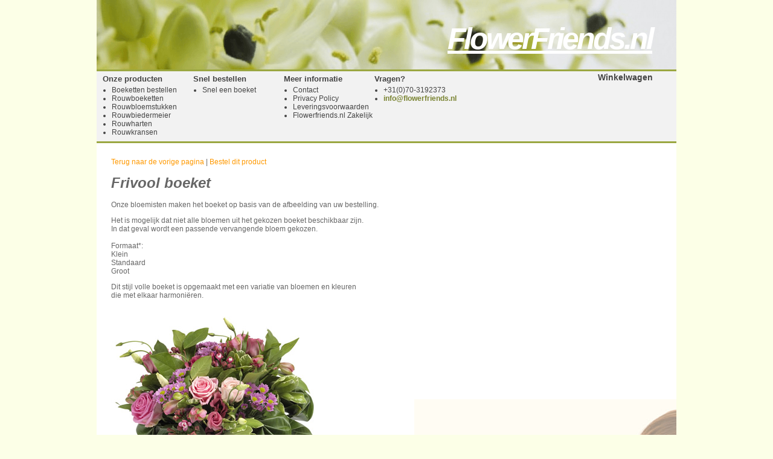

--- FILE ---
content_type: text/html; charset=UTF-8
request_url: https://flowerfriends.nl/&localAction=productInfo&productId=17687174
body_size: 1989
content:
<!DOCTYPE HTML PUBLIC "-//W3C//DTD HTML 4.01 Transitional//EN" "http://www.w3.org/TR/html4/loose.dtd">
<html>
<head>
<!-- Meta Tags -->
<meta http-equiv="Content-Type" content="text/html; charset=utf-8" >
<meta name="keywords" content="bloemen bezorgen, boeket bezorgen, online bloemen, online boeket, boeket, bloemen, boeket bestellen, bloemen bestellen, bloemen verzenden, boeket verzenden, bloem, bloemen naar, boeketten naar, bloemen sturen, boeketten sturen, boeket sturen, bloemen" >
<meta name="description" content="bestel online bloemen en boeketten bij flowerfriends.nl U kunt ook bloemen, boeketten in cadeau verpakking en bloemen en boeketten bezorgen in nederland. bloemen en boeketten voor iedere gelegenheid, wij verzenden al uw bloemen en boeketten." >
<!-- styesheets -->
<link rel="stylesheet" type="text/css" href="/css/flowerfriends.css" media="screen,projection" >

<!-- javascript -->
<script type="text/javascript" src="/js/jquery/1.10.2/jquery.min.js"></script>
<!-- content -->
<title>Frivool boeket</title>
</head>
<body>
<div id="siteContainer">
	<div id="header">
		<h4 id="headerLogo"><a href="/">FlowerFriends.nl</a></h4>
		<div id="shoppingCart"><a href="/cart"><img src="/img/winkelWagen.png" alt="Winkewagen" title="Winkelwagen"/>Winkelwagen</a></div>
	</div>
	<div id="menu">
		<div class="menuBlock">
			<a class="menuHeader" href="/">Onze producten</a>
			<ul class="productTree">
<li><a href="/boeketten-bestellen">Boeketten bestellen</a></li>
<li><a href="/?catalogId=17721094">Rouwboeketten</a></li>
<li><a href="/rouwbloemen--rouwwerk-en-rouwstukken-online-bestellen">Rouwbloemstukken</a></li>
<li><a href="/?catalogId=17687765">Rouwbiedermeier</a></li>
<li><a href="/?catalogId=17683325">Rouwharten</a></li>
<li><a href="/?catalogId=17683383">Rouwkransen</a></li>
</ul>
		</div>
					<div class="menuBlock">
				<a class="menuHeader" href="/">Snel bestellen</a>
				<ul id="quickOrder">
									<li><a href="/boeket-bestellen-snel-een-boeket-bestellen">Snel een boeket</a></li>
								</ul>
			</div>
				<div class="menuBlock">
			<a class="menuHeader" href="/contact">Meer informatie</a>
			<ul><li class="top" id="page9380754"><a href="/contact" title="Contact">Contact</a></li><li id="page9388129"><a href="/privacy-policy" title="Privacy Policy">Privacy Policy</a></li><li id="page9388145"><a href="/leveringsvoorwaarden" title="Leveringsvoorwaarden">Leveringsvoorwaarden</a></li><li class="bottom" id="page9734980"><a href="/zakelijk" title="Flowerfriends.nl  Zakelijk">Flowerfriends.nl  Zakelijk</a></li></ul>
		</div>
		<div class="menuBlock">
			<a class="menuHeader" href="">Vragen?</a>
			<ul>
				<li>+31(0)70-3192373</li>
				<li><a class="current" href="mailto:info@flowerfriends.nl">info@flowerfriends.nl</a></li>
			</ul>
		</div>

	</div>
	<div id="contentContainer" class="collection9469064">
		<div id="content">
			<a href="javascript:history.go(-1);">Terug naar de vorige pagina</a> | <a href="/boeket-van-de-maand">Bestel dit product</a>
<br/>
<br/>
<h1>Frivool boeket</h1>
<p>O<span style="color: rgb(102, 102, 102);">nze bloemisten maken het boeket op basis van de afbeelding van uw bestelling.</span></p>

<p class="productDescription" style="color: rgb(102, 102, 102); font-family: arial, verdana, sans-serif; font-size: 12px;">Het is mogelijk dat niet alle bloemen uit het gekozen boeket beschikbaar zijn.<br />
In dat geval wordt een passende vervangende bloem gekozen.<br />
<br />
Formaat*:<br />
Klein<br />
Standaard<br />
Groot</p>

<p style="color: rgb(102, 102, 102); font-family: arial, verdana, sans-serif; font-size: 12px;">Dit stijl volle boeket is opgemaakt met een variatie van bloemen en kleuren<br />
die met elkaar harmoni&euml;ren.&nbsp;</p>

<p><img alt="" class="cmsImage" src="/download/?id=17687167&amp;height=340&amp;width=340" style="width: 340px; height: 340px;" /></p>

<p>&nbsp;</p>

<div>kosten:</div>

<p>De prijs van het boeket is exclusief &nbsp;&euro;5,95 bezorg- en administratiekosten.</p>

<p>&nbsp;</p>

<p><br />
Alle genoemde prijzen zijn inclusief BTW.<br />
<br />
<br />
Betaling:<br />
<br />
Het is mogelijk om te betalen via IDeal.<br />
Standaard digitale BTW factuur.<br />
<br />
Bedrijven kunnen op rekening kopen.<br />
Standaard digitale BTW factuur.<br />
<br />
<br />
* Een groter formaat boeket bevat meer bloemen.</p><br/>
<a href="javascript:history.go(-1);">Terug naar de vorige pagina</a> | <a href="/boeket-van-de-maand">Bestel dit product</a>		</div>
		<div class="clear">&nbsp;</div>
	</div>
	<div id="footer">
			<span id="copyRight">&copy; Flowerfriends.nl - De mooiste boeketten en bloemstukken online | Powered by <a href="http://www.kingsquare.nl/" target="_blank">Kingsquare</a></span>
		<a href="/?page=9388129">Privacy</a> | <a href="/?page=9388145">Algemene Voorwaarden</a> | <a href="/?page=9380783">Sitemap</a>
	</div>
</div>
<script type="text/javascript">
$('body').addClass('hasJS');
$(window).load(function() {
	if ($('#menu').outerHeight() > $('#content').outerHeight()) {
		$('#content').height($('#menu').outerHeight());
	}
});
</script>
<script>
(function(i,s,o,g,r,a,m){i['GoogleAnalyticsObject']=r;i[r]=i[r]||function(){
(i[r].q=i[r].q||[]).push(arguments)},i[r].l=1*new Date();a=s.createElement(o),
m=s.getElementsByTagName(o)[0];a.async=1;a.src=g;m.parentNode.insertBefore(a,m)
})(window,document,'script','//www.google-analytics.com/analytics.js','ga');
ga('create', 'UA-18059343-1', 'flowerfriends.nl');
ga('set', 'anonymizeIp', true);
ga('require', 'linkid', 'linkid.js');
ga('send', 'pageview');
</script>
</body>
</html>


--- FILE ---
content_type: text/css;charset=UTF-8
request_url: https://flowerfriends.nl/css/flowerfriends.css
body_size: 606
content:
body{margin:0;padding:0;color:#666666;background-color:#FCFFE7;font-family:arial,verdana,sans-serif;font-size:12px}h1,h2,h3,h4,h5,h6{font-family:"Lucida Sans", "Lucida Grande", "Lucida Sans Unicode", Arial, Helvetica, sans-serif;font-style:italic}h1{margin:0 0 15px;padding:0;font-size:24px;line-height:28px}h2{display:block;font-size:1.5em;font-weight:bold;margin:.83em 0}h3{display:block;font-size:1.17em;font-weight:bold;margin:1em 0}h4{display:block;font-size:1em;font-weight:bold;margin:1.33em 0}h5{display:block;font-size:0.83em;font-weight:bold;margin:1.67em 0}h6{display:block;font-size:0.67em;font-weight:bold;margin:2.33em 0}a img{border:0 none}a,a:visited{text-decoration:none;color:#ff9900}a:hover{text-decoration:underline}form{margin:0}#siteContainer{margin:0 auto;padding:0;width:960px;position:relative}#header{border-bottom:3px solid;width:960px;height:115px;position:relative;border-color:#9BA741;background:#ffdf4b url("/img/banner.png") no-repeat left top}#header #headerLogo{position:absolute;bottom:26px;right:40px;margin:0;font-size:50px;line-height:1em;letter-spacing:-4px;text-decoration:underline}#header #headerLogo a{color:white}#header #shoppingCart{margin:0;padding:0;width:130px;position:absolute;bottom:-21px;right:0}#header #shoppingCart img{display:none}#header #shoppingCart a{color:#444444;text-decoration:none;font-weight:bold;font-size:14px}#header #shoppingCart a:hover{color:#FF5A00}.clear{clear:both;font-size:0px}#footer{width:878px;height:14px;padding:4px 41px 7px;background:url("/img/banner.png") no-repeat left -105px;color:#666666}#footer a,#footer a:visited{color:#666666;text-decoration:none}#footer a:hover{text-decoration:underline}#copyRight{float:right}#contentContainer{width:960px;overflow:auto;position:relative;background:#fff url("/img/bloemenMeisje.jpg") no-repeat 526px bottom}#contentContainer #content{padding:24px;width:912px;min-height:563px}#contentContainer #content table{border-collapse:collapse;border-spacing:10px;empty-cells:hide}#contentContainer #content table.detail{width:350px}#contentContainer #content #productCollections{margin-bottom:40px}#contentContainer #content #productCollections .special{width:420px;margin:auto}#contentContainer #content #productCollections .one{width:210px;margin:0 auto}#contentContainer #content .productCollection{width:728px}#contentContainer #content .productCollection .product{padding-bottom:5px;width:200px}#contentContainer #content .productCollection .product .productInfo a{border:0px;position:absolute;bottom:3px;left:3px;font-weight:normal}#contentContainer #content .productCollection .product a{border-width:1px 1px 0;border-style:solid}#contentContainer #content .productCollection .productInfo{border-width:0 1px 1px;border-style:solid;min-height:45px;position:relative;z-index:1;font-weight:bold}#contentContainer #content .product{vertical-align:top;text-align:center}#contentContainer #content .product a{margin:5px;border:1px solid;padding:5px;display:block;background:white;border-color:#9BA741}#contentContainer #content .product .productInfo{margin:5px;border:1px solid;padding:5px;background:#FFE25B;border-color:#9BA741;color:#444444}#contentContainer #content .product .productInfo a{display:inline;margin:0;padding:0;border:0 none;background:transparent;color:#444444;font-weight:bold}#contentContainer #content .product .productInfo a:hover{color:#FF5A00}#contentContainer .productInfo{text-align:left}#menu{margin:0;border-bottom:3px solid;padding:5px 10px;width:940px;height:auto;overflow:auto;color:#444444;background-color:#f2f2f2;border-color:#9BA741}#menu .menuHeader{font-weight:bold;font-size:13px;line-height:16px}#menu .menuBlock{width:150px;float:left}#menu .menuBlock ul{margin:3px 0;padding:0 0 0 15px;list-style:disc outside}#menu .menuBlock ul li{margin:0;padding:0}#menu a{color:#444444}#menu a.current{color:#798331;font-weight:bold}#menu a:hover{text-decoration:none;color:#FF5A00}


--- FILE ---
content_type: text/plain
request_url: https://www.google-analytics.com/j/collect?v=1&_v=j102&aip=1&a=1500488807&t=pageview&_s=1&dl=https%3A%2F%2Fflowerfriends.nl%2F%26localAction%3DproductInfo%26productId%3D17687174&ul=en-us%40posix&dt=Frivool%20boeket&sr=1280x720&vp=1280x720&_u=aGBAAAAjAAAAACAAI~&jid=1317151481&gjid=74971687&cid=165474711.1768858858&tid=UA-18059343-1&_gid=1661909322.1768858858&_r=1&_slc=1&z=1258501922
body_size: -450
content:
2,cG-ZFVLS3F1RY